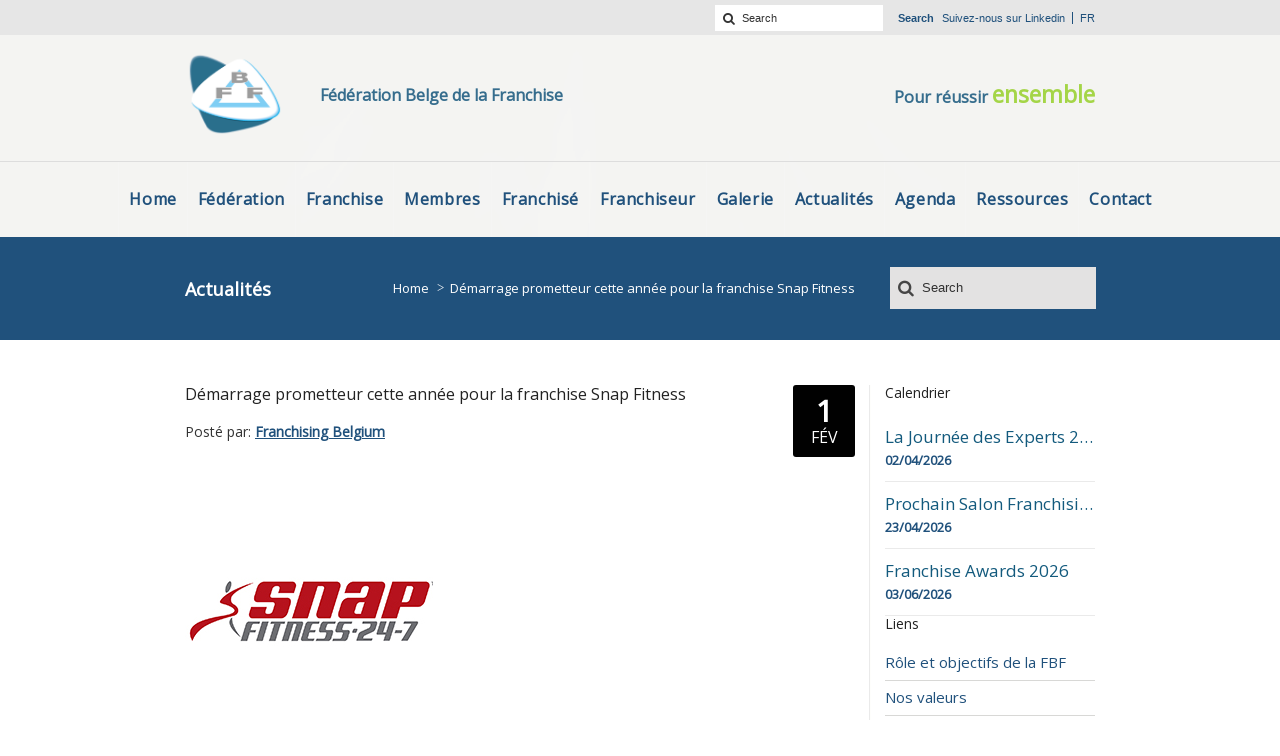

--- FILE ---
content_type: text/html; charset=UTF-8
request_url: https://www.fbf-bff.be/fr/demarrage-prometteur-cette-annee-pour-la-franchise-snap-fitness/
body_size: 12801
content:


<!DOCTYPE html>
<!--[if IE 7 ]><html class="ie ie7" lang="en"> <![endif]-->
<!--[if IE 8 ]><html class="ie ie8" lang="en"> <![endif]-->
<!--[if IE 9 ]><html class="ie ie9" lang="en"> <![endif]-->
<!--[if !IE]><!--><html lang="fr-FR"> <!--<![endif]-->
<head>
<!-- un-comment and delete 2nd meta below to disable zoom (not cool)
<meta name="viewport" content="width=device-width, minimum-scale=1, maximum-scale=1"> -->
<meta name="viewport" content="width=device-width, initial-scale=1" />
    <title>Démarrage prometteur cette année pour la franchise Snap Fitness - Fédération Belge de la Franchise Fédération Belge de la Franchise</title>

<link rel="pingback" href="https://www.fbf-bff.be/xmlrpc.php" />
<link rel="alternate" type="application/rss+xml" title="Fédération Belge de la Franchise" href="https://www.fbf-bff.be/fr/feed/" />



        <!--noptimize-->
        <script type = "text/javascript">

            // 
            // Get screen dimensions, device pixel ration and set in a cookie.
            // 
            
                            var screen_width = screen.width;
            
            var devicePixelRatio = window.devicePixelRatio ? window.devicePixelRatio : 1;

            document.cookie = 'resolution=' + screen_width + ',' + devicePixelRatio + '; SameSite=Strict; path=/';

        </script> 
        <!--/noptimize--> <meta name='robots' content='index, follow, max-image-preview:large, max-snippet:-1, max-video-preview:-1' />
<link rel="alternate" hreflang="fr" href="https://www.fbf-bff.be/fr/demarrage-prometteur-cette-annee-pour-la-franchise-snap-fitness/" />

	<!-- This site is optimized with the Yoast SEO plugin v23.5 - https://yoast.com/wordpress/plugins/seo/ -->
	<link rel="canonical" href="https://www.fbf-bff.be/fr/demarrage-prometteur-cette-annee-pour-la-franchise-snap-fitness/" />
	<meta property="og:locale" content="fr_FR" />
	<meta property="og:type" content="article" />
	<meta property="og:title" content="Démarrage prometteur cette année pour la franchise Snap Fitness - Fédération Belge de la Franchise" />
	<meta property="og:description" content="Les ouvertures annoncées en novembre des deux nouvelles franchises, les troisième et quatrième de l&#039;enseigne américaine Snap Fitness en Belgique se concrétisent en ce début d&#039;année." />
	<meta property="og:url" content="https://www.fbf-bff.be/fr/demarrage-prometteur-cette-annee-pour-la-franchise-snap-fitness/" />
	<meta property="og:site_name" content="Fédération Belge de la Franchise" />
	<meta property="article:published_time" content="2018-02-01T10:26:28+00:00" />
	<meta property="og:image" content="https://www.fbf-bff.be/wp-content/uploads/2021/10/Logo-Snap-fitness.jpg" />
	<meta property="og:image:width" content="250" />
	<meta property="og:image:height" content="200" />
	<meta property="og:image:type" content="image/jpeg" />
	<meta name="author" content="fbf_admin" />
	<meta name="twitter:card" content="summary_large_image" />
	<meta name="twitter:label1" content="Écrit par" />
	<meta name="twitter:data1" content="fbf_admin" />
	<meta name="twitter:label2" content="Durée de lecture estimée" />
	<meta name="twitter:data2" content="1 minute" />
	<script type="application/ld+json" class="yoast-schema-graph">{"@context":"https://schema.org","@graph":[{"@type":"WebPage","@id":"https://www.fbf-bff.be/fr/demarrage-prometteur-cette-annee-pour-la-franchise-snap-fitness/","url":"https://www.fbf-bff.be/fr/demarrage-prometteur-cette-annee-pour-la-franchise-snap-fitness/","name":"Démarrage prometteur cette année pour la franchise Snap Fitness - Fédération Belge de la Franchise","isPartOf":{"@id":"https://www.fbf-bff.be/#website"},"primaryImageOfPage":{"@id":"https://www.fbf-bff.be/fr/demarrage-prometteur-cette-annee-pour-la-franchise-snap-fitness/#primaryimage"},"image":{"@id":"https://www.fbf-bff.be/fr/demarrage-prometteur-cette-annee-pour-la-franchise-snap-fitness/#primaryimage"},"thumbnailUrl":"https://www.fbf-bff.be/wp-content/uploads/2021/10/Logo-Snap-fitness.jpg","datePublished":"2018-02-01T10:26:28+00:00","dateModified":"2018-02-01T10:26:28+00:00","author":{"@id":"https://www.fbf-bff.be/#/schema/person/73a9cbee87288cba2b06e3fc29244fe7"},"breadcrumb":{"@id":"https://www.fbf-bff.be/fr/demarrage-prometteur-cette-annee-pour-la-franchise-snap-fitness/#breadcrumb"},"inLanguage":"fr-FR","potentialAction":[{"@type":"ReadAction","target":["https://www.fbf-bff.be/fr/demarrage-prometteur-cette-annee-pour-la-franchise-snap-fitness/"]}]},{"@type":"ImageObject","inLanguage":"fr-FR","@id":"https://www.fbf-bff.be/fr/demarrage-prometteur-cette-annee-pour-la-franchise-snap-fitness/#primaryimage","url":"https://www.fbf-bff.be/wp-content/uploads/2021/10/Logo-Snap-fitness.jpg","contentUrl":"https://www.fbf-bff.be/wp-content/uploads/2021/10/Logo-Snap-fitness.jpg","width":250,"height":200},{"@type":"BreadcrumbList","@id":"https://www.fbf-bff.be/fr/demarrage-prometteur-cette-annee-pour-la-franchise-snap-fitness/#breadcrumb","itemListElement":[{"@type":"ListItem","position":1,"name":"Home","item":"https://www.fbf-bff.be/fr/"},{"@type":"ListItem","position":2,"name":"Démarrage prometteur cette année pour la franchise Snap Fitness"}]},{"@type":"WebSite","@id":"https://www.fbf-bff.be/#website","url":"https://www.fbf-bff.be/","name":"Fédération Belge de la Franchise","description":"Pour réussir ensemblee","potentialAction":[{"@type":"SearchAction","target":{"@type":"EntryPoint","urlTemplate":"https://www.fbf-bff.be/?s={search_term_string}"},"query-input":{"@type":"PropertyValueSpecification","valueRequired":true,"valueName":"search_term_string"}}],"inLanguage":"fr-FR"},{"@type":"Person","@id":"https://www.fbf-bff.be/#/schema/person/73a9cbee87288cba2b06e3fc29244fe7","name":"fbf_admin","image":{"@type":"ImageObject","inLanguage":"fr-FR","@id":"https://www.fbf-bff.be/#/schema/person/image/","url":"https://secure.gravatar.com/avatar/20f6483dbe2a69e0999ddcdd1744b7f7?s=96&d=mm&r=g","contentUrl":"https://secure.gravatar.com/avatar/20f6483dbe2a69e0999ddcdd1744b7f7?s=96&d=mm&r=g","caption":"fbf_admin"}}]}</script>
	<!-- / Yoast SEO plugin. -->


<link rel='dns-prefetch' href='//maps.googleapis.com' />
<link rel="alternate" type="application/rss+xml" title="Fédération Belge de la Franchise &raquo; Flux" href="https://www.fbf-bff.be/fr/feed/" />
<link rel="alternate" type="application/rss+xml" title="Fédération Belge de la Franchise &raquo; Flux des commentaires" href="https://www.fbf-bff.be/fr/comments/feed/" />
<link rel="alternate" type="application/rss+xml" title="Fédération Belge de la Franchise &raquo; Démarrage prometteur cette année pour la franchise Snap Fitness Flux des commentaires" href="https://www.fbf-bff.be/fr/demarrage-prometteur-cette-annee-pour-la-franchise-snap-fitness/feed/" />
<script type="text/javascript">
/* <![CDATA[ */
window._wpemojiSettings = {"baseUrl":"https:\/\/s.w.org\/images\/core\/emoji\/14.0.0\/72x72\/","ext":".png","svgUrl":"https:\/\/s.w.org\/images\/core\/emoji\/14.0.0\/svg\/","svgExt":".svg","source":{"concatemoji":"https:\/\/www.fbf-bff.be\/wp-includes\/js\/wp-emoji-release.min.js?ver=6.4.7"}};
/*! This file is auto-generated */
!function(i,n){var o,s,e;function c(e){try{var t={supportTests:e,timestamp:(new Date).valueOf()};sessionStorage.setItem(o,JSON.stringify(t))}catch(e){}}function p(e,t,n){e.clearRect(0,0,e.canvas.width,e.canvas.height),e.fillText(t,0,0);var t=new Uint32Array(e.getImageData(0,0,e.canvas.width,e.canvas.height).data),r=(e.clearRect(0,0,e.canvas.width,e.canvas.height),e.fillText(n,0,0),new Uint32Array(e.getImageData(0,0,e.canvas.width,e.canvas.height).data));return t.every(function(e,t){return e===r[t]})}function u(e,t,n){switch(t){case"flag":return n(e,"\ud83c\udff3\ufe0f\u200d\u26a7\ufe0f","\ud83c\udff3\ufe0f\u200b\u26a7\ufe0f")?!1:!n(e,"\ud83c\uddfa\ud83c\uddf3","\ud83c\uddfa\u200b\ud83c\uddf3")&&!n(e,"\ud83c\udff4\udb40\udc67\udb40\udc62\udb40\udc65\udb40\udc6e\udb40\udc67\udb40\udc7f","\ud83c\udff4\u200b\udb40\udc67\u200b\udb40\udc62\u200b\udb40\udc65\u200b\udb40\udc6e\u200b\udb40\udc67\u200b\udb40\udc7f");case"emoji":return!n(e,"\ud83e\udef1\ud83c\udffb\u200d\ud83e\udef2\ud83c\udfff","\ud83e\udef1\ud83c\udffb\u200b\ud83e\udef2\ud83c\udfff")}return!1}function f(e,t,n){var r="undefined"!=typeof WorkerGlobalScope&&self instanceof WorkerGlobalScope?new OffscreenCanvas(300,150):i.createElement("canvas"),a=r.getContext("2d",{willReadFrequently:!0}),o=(a.textBaseline="top",a.font="600 32px Arial",{});return e.forEach(function(e){o[e]=t(a,e,n)}),o}function t(e){var t=i.createElement("script");t.src=e,t.defer=!0,i.head.appendChild(t)}"undefined"!=typeof Promise&&(o="wpEmojiSettingsSupports",s=["flag","emoji"],n.supports={everything:!0,everythingExceptFlag:!0},e=new Promise(function(e){i.addEventListener("DOMContentLoaded",e,{once:!0})}),new Promise(function(t){var n=function(){try{var e=JSON.parse(sessionStorage.getItem(o));if("object"==typeof e&&"number"==typeof e.timestamp&&(new Date).valueOf()<e.timestamp+604800&&"object"==typeof e.supportTests)return e.supportTests}catch(e){}return null}();if(!n){if("undefined"!=typeof Worker&&"undefined"!=typeof OffscreenCanvas&&"undefined"!=typeof URL&&URL.createObjectURL&&"undefined"!=typeof Blob)try{var e="postMessage("+f.toString()+"("+[JSON.stringify(s),u.toString(),p.toString()].join(",")+"));",r=new Blob([e],{type:"text/javascript"}),a=new Worker(URL.createObjectURL(r),{name:"wpTestEmojiSupports"});return void(a.onmessage=function(e){c(n=e.data),a.terminate(),t(n)})}catch(e){}c(n=f(s,u,p))}t(n)}).then(function(e){for(var t in e)n.supports[t]=e[t],n.supports.everything=n.supports.everything&&n.supports[t],"flag"!==t&&(n.supports.everythingExceptFlag=n.supports.everythingExceptFlag&&n.supports[t]);n.supports.everythingExceptFlag=n.supports.everythingExceptFlag&&!n.supports.flag,n.DOMReady=!1,n.readyCallback=function(){n.DOMReady=!0}}).then(function(){return e}).then(function(){var e;n.supports.everything||(n.readyCallback(),(e=n.source||{}).concatemoji?t(e.concatemoji):e.wpemoji&&e.twemoji&&(t(e.twemoji),t(e.wpemoji)))}))}((window,document),window._wpemojiSettings);
/* ]]> */
</script>
<style id='wp-emoji-styles-inline-css' type='text/css'>

	img.wp-smiley, img.emoji {
		display: inline !important;
		border: none !important;
		box-shadow: none !important;
		height: 1em !important;
		width: 1em !important;
		margin: 0 0.07em !important;
		vertical-align: -0.1em !important;
		background: none !important;
		padding: 0 !important;
	}
</style>
<link rel='stylesheet' id='wp-block-library-css' href='https://www.fbf-bff.be/wp-includes/css/dist/block-library/style.min.css?ver=6.4.7' type='text/css' media='all' />
<style id='classic-theme-styles-inline-css' type='text/css'>
/*! This file is auto-generated */
.wp-block-button__link{color:#fff;background-color:#32373c;border-radius:9999px;box-shadow:none;text-decoration:none;padding:calc(.667em + 2px) calc(1.333em + 2px);font-size:1.125em}.wp-block-file__button{background:#32373c;color:#fff;text-decoration:none}
</style>
<style id='global-styles-inline-css' type='text/css'>
body{--wp--preset--color--black: #000000;--wp--preset--color--cyan-bluish-gray: #abb8c3;--wp--preset--color--white: #ffffff;--wp--preset--color--pale-pink: #f78da7;--wp--preset--color--vivid-red: #cf2e2e;--wp--preset--color--luminous-vivid-orange: #ff6900;--wp--preset--color--luminous-vivid-amber: #fcb900;--wp--preset--color--light-green-cyan: #7bdcb5;--wp--preset--color--vivid-green-cyan: #00d084;--wp--preset--color--pale-cyan-blue: #8ed1fc;--wp--preset--color--vivid-cyan-blue: #0693e3;--wp--preset--color--vivid-purple: #9b51e0;--wp--preset--gradient--vivid-cyan-blue-to-vivid-purple: linear-gradient(135deg,rgba(6,147,227,1) 0%,rgb(155,81,224) 100%);--wp--preset--gradient--light-green-cyan-to-vivid-green-cyan: linear-gradient(135deg,rgb(122,220,180) 0%,rgb(0,208,130) 100%);--wp--preset--gradient--luminous-vivid-amber-to-luminous-vivid-orange: linear-gradient(135deg,rgba(252,185,0,1) 0%,rgba(255,105,0,1) 100%);--wp--preset--gradient--luminous-vivid-orange-to-vivid-red: linear-gradient(135deg,rgba(255,105,0,1) 0%,rgb(207,46,46) 100%);--wp--preset--gradient--very-light-gray-to-cyan-bluish-gray: linear-gradient(135deg,rgb(238,238,238) 0%,rgb(169,184,195) 100%);--wp--preset--gradient--cool-to-warm-spectrum: linear-gradient(135deg,rgb(74,234,220) 0%,rgb(151,120,209) 20%,rgb(207,42,186) 40%,rgb(238,44,130) 60%,rgb(251,105,98) 80%,rgb(254,248,76) 100%);--wp--preset--gradient--blush-light-purple: linear-gradient(135deg,rgb(255,206,236) 0%,rgb(152,150,240) 100%);--wp--preset--gradient--blush-bordeaux: linear-gradient(135deg,rgb(254,205,165) 0%,rgb(254,45,45) 50%,rgb(107,0,62) 100%);--wp--preset--gradient--luminous-dusk: linear-gradient(135deg,rgb(255,203,112) 0%,rgb(199,81,192) 50%,rgb(65,88,208) 100%);--wp--preset--gradient--pale-ocean: linear-gradient(135deg,rgb(255,245,203) 0%,rgb(182,227,212) 50%,rgb(51,167,181) 100%);--wp--preset--gradient--electric-grass: linear-gradient(135deg,rgb(202,248,128) 0%,rgb(113,206,126) 100%);--wp--preset--gradient--midnight: linear-gradient(135deg,rgb(2,3,129) 0%,rgb(40,116,252) 100%);--wp--preset--font-size--small: 13px;--wp--preset--font-size--medium: 20px;--wp--preset--font-size--large: 36px;--wp--preset--font-size--x-large: 42px;--wp--preset--spacing--20: 0.44rem;--wp--preset--spacing--30: 0.67rem;--wp--preset--spacing--40: 1rem;--wp--preset--spacing--50: 1.5rem;--wp--preset--spacing--60: 2.25rem;--wp--preset--spacing--70: 3.38rem;--wp--preset--spacing--80: 5.06rem;--wp--preset--shadow--natural: 6px 6px 9px rgba(0, 0, 0, 0.2);--wp--preset--shadow--deep: 12px 12px 50px rgba(0, 0, 0, 0.4);--wp--preset--shadow--sharp: 6px 6px 0px rgba(0, 0, 0, 0.2);--wp--preset--shadow--outlined: 6px 6px 0px -3px rgba(255, 255, 255, 1), 6px 6px rgba(0, 0, 0, 1);--wp--preset--shadow--crisp: 6px 6px 0px rgba(0, 0, 0, 1);}:where(.is-layout-flex){gap: 0.5em;}:where(.is-layout-grid){gap: 0.5em;}body .is-layout-flow > .alignleft{float: left;margin-inline-start: 0;margin-inline-end: 2em;}body .is-layout-flow > .alignright{float: right;margin-inline-start: 2em;margin-inline-end: 0;}body .is-layout-flow > .aligncenter{margin-left: auto !important;margin-right: auto !important;}body .is-layout-constrained > .alignleft{float: left;margin-inline-start: 0;margin-inline-end: 2em;}body .is-layout-constrained > .alignright{float: right;margin-inline-start: 2em;margin-inline-end: 0;}body .is-layout-constrained > .aligncenter{margin-left: auto !important;margin-right: auto !important;}body .is-layout-constrained > :where(:not(.alignleft):not(.alignright):not(.alignfull)){max-width: var(--wp--style--global--content-size);margin-left: auto !important;margin-right: auto !important;}body .is-layout-constrained > .alignwide{max-width: var(--wp--style--global--wide-size);}body .is-layout-flex{display: flex;}body .is-layout-flex{flex-wrap: wrap;align-items: center;}body .is-layout-flex > *{margin: 0;}body .is-layout-grid{display: grid;}body .is-layout-grid > *{margin: 0;}:where(.wp-block-columns.is-layout-flex){gap: 2em;}:where(.wp-block-columns.is-layout-grid){gap: 2em;}:where(.wp-block-post-template.is-layout-flex){gap: 1.25em;}:where(.wp-block-post-template.is-layout-grid){gap: 1.25em;}.has-black-color{color: var(--wp--preset--color--black) !important;}.has-cyan-bluish-gray-color{color: var(--wp--preset--color--cyan-bluish-gray) !important;}.has-white-color{color: var(--wp--preset--color--white) !important;}.has-pale-pink-color{color: var(--wp--preset--color--pale-pink) !important;}.has-vivid-red-color{color: var(--wp--preset--color--vivid-red) !important;}.has-luminous-vivid-orange-color{color: var(--wp--preset--color--luminous-vivid-orange) !important;}.has-luminous-vivid-amber-color{color: var(--wp--preset--color--luminous-vivid-amber) !important;}.has-light-green-cyan-color{color: var(--wp--preset--color--light-green-cyan) !important;}.has-vivid-green-cyan-color{color: var(--wp--preset--color--vivid-green-cyan) !important;}.has-pale-cyan-blue-color{color: var(--wp--preset--color--pale-cyan-blue) !important;}.has-vivid-cyan-blue-color{color: var(--wp--preset--color--vivid-cyan-blue) !important;}.has-vivid-purple-color{color: var(--wp--preset--color--vivid-purple) !important;}.has-black-background-color{background-color: var(--wp--preset--color--black) !important;}.has-cyan-bluish-gray-background-color{background-color: var(--wp--preset--color--cyan-bluish-gray) !important;}.has-white-background-color{background-color: var(--wp--preset--color--white) !important;}.has-pale-pink-background-color{background-color: var(--wp--preset--color--pale-pink) !important;}.has-vivid-red-background-color{background-color: var(--wp--preset--color--vivid-red) !important;}.has-luminous-vivid-orange-background-color{background-color: var(--wp--preset--color--luminous-vivid-orange) !important;}.has-luminous-vivid-amber-background-color{background-color: var(--wp--preset--color--luminous-vivid-amber) !important;}.has-light-green-cyan-background-color{background-color: var(--wp--preset--color--light-green-cyan) !important;}.has-vivid-green-cyan-background-color{background-color: var(--wp--preset--color--vivid-green-cyan) !important;}.has-pale-cyan-blue-background-color{background-color: var(--wp--preset--color--pale-cyan-blue) !important;}.has-vivid-cyan-blue-background-color{background-color: var(--wp--preset--color--vivid-cyan-blue) !important;}.has-vivid-purple-background-color{background-color: var(--wp--preset--color--vivid-purple) !important;}.has-black-border-color{border-color: var(--wp--preset--color--black) !important;}.has-cyan-bluish-gray-border-color{border-color: var(--wp--preset--color--cyan-bluish-gray) !important;}.has-white-border-color{border-color: var(--wp--preset--color--white) !important;}.has-pale-pink-border-color{border-color: var(--wp--preset--color--pale-pink) !important;}.has-vivid-red-border-color{border-color: var(--wp--preset--color--vivid-red) !important;}.has-luminous-vivid-orange-border-color{border-color: var(--wp--preset--color--luminous-vivid-orange) !important;}.has-luminous-vivid-amber-border-color{border-color: var(--wp--preset--color--luminous-vivid-amber) !important;}.has-light-green-cyan-border-color{border-color: var(--wp--preset--color--light-green-cyan) !important;}.has-vivid-green-cyan-border-color{border-color: var(--wp--preset--color--vivid-green-cyan) !important;}.has-pale-cyan-blue-border-color{border-color: var(--wp--preset--color--pale-cyan-blue) !important;}.has-vivid-cyan-blue-border-color{border-color: var(--wp--preset--color--vivid-cyan-blue) !important;}.has-vivid-purple-border-color{border-color: var(--wp--preset--color--vivid-purple) !important;}.has-vivid-cyan-blue-to-vivid-purple-gradient-background{background: var(--wp--preset--gradient--vivid-cyan-blue-to-vivid-purple) !important;}.has-light-green-cyan-to-vivid-green-cyan-gradient-background{background: var(--wp--preset--gradient--light-green-cyan-to-vivid-green-cyan) !important;}.has-luminous-vivid-amber-to-luminous-vivid-orange-gradient-background{background: var(--wp--preset--gradient--luminous-vivid-amber-to-luminous-vivid-orange) !important;}.has-luminous-vivid-orange-to-vivid-red-gradient-background{background: var(--wp--preset--gradient--luminous-vivid-orange-to-vivid-red) !important;}.has-very-light-gray-to-cyan-bluish-gray-gradient-background{background: var(--wp--preset--gradient--very-light-gray-to-cyan-bluish-gray) !important;}.has-cool-to-warm-spectrum-gradient-background{background: var(--wp--preset--gradient--cool-to-warm-spectrum) !important;}.has-blush-light-purple-gradient-background{background: var(--wp--preset--gradient--blush-light-purple) !important;}.has-blush-bordeaux-gradient-background{background: var(--wp--preset--gradient--blush-bordeaux) !important;}.has-luminous-dusk-gradient-background{background: var(--wp--preset--gradient--luminous-dusk) !important;}.has-pale-ocean-gradient-background{background: var(--wp--preset--gradient--pale-ocean) !important;}.has-electric-grass-gradient-background{background: var(--wp--preset--gradient--electric-grass) !important;}.has-midnight-gradient-background{background: var(--wp--preset--gradient--midnight) !important;}.has-small-font-size{font-size: var(--wp--preset--font-size--small) !important;}.has-medium-font-size{font-size: var(--wp--preset--font-size--medium) !important;}.has-large-font-size{font-size: var(--wp--preset--font-size--large) !important;}.has-x-large-font-size{font-size: var(--wp--preset--font-size--x-large) !important;}
.wp-block-navigation a:where(:not(.wp-element-button)){color: inherit;}
:where(.wp-block-post-template.is-layout-flex){gap: 1.25em;}:where(.wp-block-post-template.is-layout-grid){gap: 1.25em;}
:where(.wp-block-columns.is-layout-flex){gap: 2em;}:where(.wp-block-columns.is-layout-grid){gap: 2em;}
.wp-block-pullquote{font-size: 1.5em;line-height: 1.6;}
</style>
<link rel='stylesheet' id='pb_animate-css' href='https://www.fbf-bff.be/wp-content/plugins/ays-popup-box/public/css/animate.css?ver=4.7.8' type='text/css' media='all' />
<link rel='stylesheet' id='contact-form-7-css' href='https://www.fbf-bff.be/wp-content/plugins/contact-form-7/includes/css/styles.css?ver=5.8.7' type='text/css' media='all' />
<link rel='stylesheet' id='collapscore-css-css' href='https://www.fbf-bff.be/wp-content/plugins/jquery-collapse-o-matic/css/core_style.css?ver=1.0' type='text/css' media='all' />
<link rel='stylesheet' id='collapseomatic-css-css' href='https://www.fbf-bff.be/wp-content/plugins/jquery-collapse-o-matic/css/light_style.css?ver=1.6' type='text/css' media='all' />
<link rel='stylesheet' id='rs-plugin-settings-css' href='https://www.fbf-bff.be/wp-content/plugins/revslider/public/assets/css/rs6.css?ver=6.3.6' type='text/css' media='all' />
<style id='rs-plugin-settings-inline-css' type='text/css'>
#rs-demo-id {}
</style>
<link rel='stylesheet' id='wpml-legacy-dropdown-0-css' href='https://www.fbf-bff.be/wp-content/plugins/sitepress-multilingual-cms/templates/language-switchers/legacy-dropdown/style.min.css?ver=1' type='text/css' media='all' />
<link rel='stylesheet' id='parent-style-css' href='https://www.fbf-bff.be/wp-content/themes/karma/style.css?ver=6.4.7' type='text/css' media='all' />
<link rel='stylesheet' id='primary-color-css' href='https://www.fbf-bff.be/wp-content/themes/karma/css/karma-political-blue.css?ver=6.4.7' type='text/css' media='all' />
<link rel='stylesheet' id='font-awesome-css' href='https://www.fbf-bff.be/wp-content/themes/karma/css/_font-awesome.css?ver=6.4.7' type='text/css' media='all' />
<link rel='stylesheet' id='mobile-css' href='https://www.fbf-bff.be/wp-content/themes/karma/css/_mobile.css?ver=6.4.7' type='text/css' media='all' />
<link rel='stylesheet' id='child-style-css' href='https://www.fbf-bff.be/wp-content/themes/karma-child-theme/style.css?ver=6.4.7' type='text/css' media='all' />
<link rel='stylesheet' id='additional-css' href='https://www.fbf-bff.be/wp-content/themes/karma-child-theme/css/_add.css?ver=6.4.7' type='text/css' media='all' />
<link rel='stylesheet' id='mobile-additional-css' href='https://www.fbf-bff.be/wp-content/themes/karma-child-theme/css/_mobile_add.css?ver=6.4.7' type='text/css' media='all' />
<link rel='stylesheet' id='shortcodes-css' href='https://www.fbf-bff.be/wp-content/themes/karma-child-theme/css/_shortcodes.css?ver=6.4.7' type='text/css' media='all' />
<link rel='stylesheet' id='external-css' href='https://www.fbf-bff.be/wp-content/themes/karma-child-theme/css/_external.css?ver=6.4.7' type='text/css' media='all' />
<link rel='stylesheet' id='fontello-css' href='https://www.fbf-bff.be/wp-content/themes/karma-child-theme/fontello/css/fontello.css?ver=6.4.7' type='text/css' media='all' />
<link rel='stylesheet' id='fontello-codes-css' href='https://www.fbf-bff.be/wp-content/themes/karma-child-theme/fontello/css/fontello-codes.css?ver=6.4.7' type='text/css' media='all' />
<link rel='stylesheet' id='fontello-animation-css' href='https://www.fbf-bff.be/wp-content/themes/karma-child-theme/fontello/css/animation.css?ver=6.4.7' type='text/css' media='all' />
<link rel='stylesheet' id='fontello-embedded-css' href='https://www.fbf-bff.be/wp-content/themes/karma-child-theme/fontello/css/fontello-embedded.css?ver=6.4.7' type='text/css' media='all' />
<link rel='stylesheet' id='slick-css-css' href='https://www.fbf-bff.be/wp-content/themes/karma-child-theme/slick/slick.css?ver=6.4.7' type='text/css' media='all' />
<link rel='stylesheet' id='acf-map-css' href='https://www.fbf-bff.be/wp-content/themes/karma-child-theme/acf/acf.css?ver=6.4.7' type='text/css' media='all' />
<link rel='stylesheet' id='wp-social-sharing-css' href='https://www.fbf-bff.be/wp-content/plugins/wp-social-sharing/static/socialshare.css?ver=1.6' type='text/css' media='all' />
<script type="text/javascript" src="https://www.fbf-bff.be/wp-includes/js/jquery/jquery.min.js?ver=3.7.1" id="jquery-core-js"></script>
<script type="text/javascript" src="https://www.fbf-bff.be/wp-includes/js/jquery/jquery-migrate.min.js?ver=3.4.1" id="jquery-migrate-js"></script>
<script type="text/javascript" id="ays-pb-js-extra">
/* <![CDATA[ */
var pbLocalizeObj = {"ajax":"https:\/\/www.fbf-bff.be\/wp-admin\/admin-ajax.php","seconds":"seconds","thisWillClose":"This will close in","icons":{"close_icon":"<svg class=\"ays_pb_material_close_icon\" xmlns=\"https:\/\/www.w3.org\/2000\/svg\" height=\"36px\" viewBox=\"0 0 24 24\" width=\"36px\" fill=\"#000000\" alt=\"Pop-up Close\"><path d=\"M0 0h24v24H0z\" fill=\"none\"\/><path d=\"M19 6.41L17.59 5 12 10.59 6.41 5 5 6.41 10.59 12 5 17.59 6.41 19 12 13.41 17.59 19 19 17.59 13.41 12z\"\/><\/svg>","close_circle_icon":"<svg class=\"ays_pb_material_close_circle_icon\" xmlns=\"https:\/\/www.w3.org\/2000\/svg\" height=\"24\" viewBox=\"0 0 24 24\" width=\"36\" alt=\"Pop-up Close\"><path d=\"M0 0h24v24H0z\" fill=\"none\"\/><path d=\"M12 2C6.47 2 2 6.47 2 12s4.47 10 10 10 10-4.47 10-10S17.53 2 12 2zm5 13.59L15.59 17 12 13.41 8.41 17 7 15.59 10.59 12 7 8.41 8.41 7 12 10.59 15.59 7 17 8.41 13.41 12 17 15.59z\"\/><\/svg>","volume_up_icon":"<svg class=\"ays_pb_fa_volume\" xmlns=\"https:\/\/www.w3.org\/2000\/svg\" height=\"24\" viewBox=\"0 0 24 24\" width=\"36\"><path d=\"M0 0h24v24H0z\" fill=\"none\"\/><path d=\"M3 9v6h4l5 5V4L7 9H3zm13.5 3c0-1.77-1.02-3.29-2.5-4.03v8.05c1.48-.73 2.5-2.25 2.5-4.02zM14 3.23v2.06c2.89.86 5 3.54 5 6.71s-2.11 5.85-5 6.71v2.06c4.01-.91 7-4.49 7-8.77s-2.99-7.86-7-8.77z\"\/><\/svg>","volume_mute_icon":"<svg xmlns=\"https:\/\/www.w3.org\/2000\/svg\" height=\"24\" viewBox=\"0 0 24 24\" width=\"24\"><path d=\"M0 0h24v24H0z\" fill=\"none\"\/><path d=\"M7 9v6h4l5 5V4l-5 5H7z\"\/><\/svg>"}};
/* ]]> */
</script>
<script type="text/javascript" src="https://www.fbf-bff.be/wp-content/plugins/ays-popup-box/public/js/ays-pb-public.js?ver=4.7.8" id="ays-pb-js"></script>
<script type="text/javascript" id="collapseomatic-js-js-before">
/* <![CDATA[ */
const com_options = {"colomatduration":"fast","colomatslideEffect":"slideFade","colomatpauseInit":"","colomattouchstart":""}
/* ]]> */
</script>
<script type="text/javascript" src="https://www.fbf-bff.be/wp-content/plugins/jquery-collapse-o-matic/js/collapse.js?ver=1.7.2" id="collapseomatic-js-js"></script>
<script type="text/javascript" src="https://www.fbf-bff.be/wp-content/plugins/revslider/public/assets/js/rbtools.min.js?ver=6.3.6" id="tp-tools-js"></script>
<script type="text/javascript" src="https://www.fbf-bff.be/wp-content/plugins/revslider/public/assets/js/rs6.min.js?ver=6.3.6" id="revmin-js"></script>
<script type="text/javascript" src="https://www.fbf-bff.be/wp-content/plugins/wp-retina-2x/app/picturefill.min.js?ver=1707137585" id="wr2x-picturefill-js-js"></script>
<script type="text/javascript" src="https://www.fbf-bff.be/wp-content/plugins/sitepress-multilingual-cms/templates/language-switchers/legacy-dropdown/script.min.js?ver=1" id="wpml-legacy-dropdown-0-js"></script>
<link rel="https://api.w.org/" href="https://www.fbf-bff.be/fr/wp-json/" /><link rel="alternate" type="application/json" href="https://www.fbf-bff.be/fr/wp-json/wp/v2/posts/9047" /><meta name="generator" content="WPML ver:4.6.9 stt:38,4;" />
<meta property="og:title" content="Démarrage prometteur cette année pour la franchise Snap Fitness"/>
<meta property="og:image" content="https://www.fbf-bff.be/wp-content/uploads/2021/10/Logo-Snap-fitness.jpg"/>
<meta property="og:url" content="https://www.fbf-bff.be/fr/demarrage-prometteur-cette-annee-pour-la-franchise-snap-fitness/"/>
<meta property="og:description" content=""/>
<meta property="og:site_name" content="Fédération Belge de la Franchise"/>
<meta name="generator" content="Powered by WPBakery Page Builder - drag and drop page builder for WordPress."/>
<style type="text/css">.broken_link, a.broken_link {
	text-decoration: line-through;
}</style><meta name="generator" content="Powered by Slider Revolution 6.3.6 - responsive, Mobile-Friendly Slider Plugin for WordPress with comfortable drag and drop interface." />
<!-- Google Tag Manager -->
<script>(function(w,d,s,l,i){w[l]=w[l]||[];w[l].push({'gtm.start':
new Date().getTime(),event:'gtm.js'});var f=d.getElementsByTagName(s)[0],
j=d.createElement(s),dl=l!='dataLayer'?'&l='+l:'';j.async=true;j.src=
'https://www.googletagmanager.com/gtm.js?id='+i+dl;f.parentNode.insertBefore(j,f);
})(window,document,'script','dataLayer','GTM-5JLJH7B');</script>
<!-- End Google Tag Manager -->
<!--styles generated by site options-->
<style type='text/css'>

#header .tt-retina-logo {
	width: ;
 	height: ;
  	url: "";
}

.post_thumb {background-position: 0 -396px;}.post_thumb img {margin: 6px 0 0 6px;}

.header-overlay {
	background: url(https://www.fbf-bff.be/wp-content/themes/karma/images/_global/overlay-rays.png) 50% 50% no-repeat;
}

.header-overlay {
	background-size: auto 100%;
}
h1{font-size:18px!important;}
h2{font-size:16px!important;}
h3{font-size:14px!important;}
</style>
<link rel="icon" href="https://www.fbf-bff.be/wp-content/uploads/2017/05/favicon.png" sizes="32x32" />
<link rel="icon" href="https://www.fbf-bff.be/wp-content/uploads/2017/05/favicon.png" sizes="192x192" />
<link rel="apple-touch-icon" href="https://www.fbf-bff.be/wp-content/uploads/2017/05/favicon.png" />
<meta name="msapplication-TileImage" content="https://www.fbf-bff.be/wp-content/uploads/2017/05/favicon.png" />
<script type="text/javascript">function setREVStartSize(e){
			//window.requestAnimationFrame(function() {				 
				window.RSIW = window.RSIW===undefined ? window.innerWidth : window.RSIW;	
				window.RSIH = window.RSIH===undefined ? window.innerHeight : window.RSIH;	
				try {								
					var pw = document.getElementById(e.c).parentNode.offsetWidth,
						newh;
					pw = pw===0 || isNaN(pw) ? window.RSIW : pw;
					e.tabw = e.tabw===undefined ? 0 : parseInt(e.tabw);
					e.thumbw = e.thumbw===undefined ? 0 : parseInt(e.thumbw);
					e.tabh = e.tabh===undefined ? 0 : parseInt(e.tabh);
					e.thumbh = e.thumbh===undefined ? 0 : parseInt(e.thumbh);
					e.tabhide = e.tabhide===undefined ? 0 : parseInt(e.tabhide);
					e.thumbhide = e.thumbhide===undefined ? 0 : parseInt(e.thumbhide);
					e.mh = e.mh===undefined || e.mh=="" || e.mh==="auto" ? 0 : parseInt(e.mh,0);		
					if(e.layout==="fullscreen" || e.l==="fullscreen") 						
						newh = Math.max(e.mh,window.RSIH);					
					else{					
						e.gw = Array.isArray(e.gw) ? e.gw : [e.gw];
						for (var i in e.rl) if (e.gw[i]===undefined || e.gw[i]===0) e.gw[i] = e.gw[i-1];					
						e.gh = e.el===undefined || e.el==="" || (Array.isArray(e.el) && e.el.length==0)? e.gh : e.el;
						e.gh = Array.isArray(e.gh) ? e.gh : [e.gh];
						for (var i in e.rl) if (e.gh[i]===undefined || e.gh[i]===0) e.gh[i] = e.gh[i-1];
											
						var nl = new Array(e.rl.length),
							ix = 0,						
							sl;					
						e.tabw = e.tabhide>=pw ? 0 : e.tabw;
						e.thumbw = e.thumbhide>=pw ? 0 : e.thumbw;
						e.tabh = e.tabhide>=pw ? 0 : e.tabh;
						e.thumbh = e.thumbhide>=pw ? 0 : e.thumbh;					
						for (var i in e.rl) nl[i] = e.rl[i]<window.RSIW ? 0 : e.rl[i];
						sl = nl[0];									
						for (var i in nl) if (sl>nl[i] && nl[i]>0) { sl = nl[i]; ix=i;}															
						var m = pw>(e.gw[ix]+e.tabw+e.thumbw) ? 1 : (pw-(e.tabw+e.thumbw)) / (e.gw[ix]);					
						newh =  (e.gh[ix] * m) + (e.tabh + e.thumbh);
					}				
					if(window.rs_init_css===undefined) window.rs_init_css = document.head.appendChild(document.createElement("style"));					
					document.getElementById(e.c).height = newh+"px";
					window.rs_init_css.innerHTML += "#"+e.c+"_wrapper { height: "+newh+"px }";				
				} catch(e){
					console.log("Failure at Presize of Slider:" + e)
				}					   
			//});
		  };</script>
<noscript><style> .wpb_animate_when_almost_visible { opacity: 1; }</style></noscript>
<!--[if IE 9]>
<style media="screen">
#footer,
.header-holder
 {
      behavior: url(https://www.fbf-bff.be/wp-content/themes/karma/js/PIE/PIE.php);
}
</style>
<![endif]-->

<!--[if lte IE 8]>
<script type='text/javascript' src='https://www.fbf-bff.be/wp-content/themes/karma/js/html5shiv.js'></script>
<style media="screen">
/* uncomment for IE8 rounded corners
#menu-main-nav .drop ul a,
#menu-main-nav .drop,
#menu-main-nav ul.sub-menu,
#menu-main-nav .drop .c,
#menu-main-nav li.parent, */

a.button,
a.button:hover,
ul.products li.product a img,
div.product div.images img,
span.onsale,
#footer,
.header-holder,
#horizontal_nav ul li,
#horizontal_nav ul a,
#tt-gallery-nav li,
#tt-gallery-nav a,
ul.tabset li,
ul.tabset a,
.karma-pages a,
.karma-pages span,
.wp-pagenavi a,
.wp-pagenavi span,
.post_date,
.post_comments,
.ka_button,
.flex-control-paging li a,
.colored_box,
.tools,
.karma_notify
.opener,
.callout_button,
.testimonials {
      behavior: url(https://www.fbf-bff.be/wp-content/themes/karma/js/PIE/PIE.php);
}
#header .header-overlay {
	background-image: none;
	filter: progid:DXImageTransform.Microsoft.AlphaImageLoader( src='https://www.fbf-bff.be/wp-content/themes/karma/images/_global/overlay-rays.png', sizingMethod='scale');
    -ms-filter: "progid:DXImageTransform.Microsoft.AlphaImageLoader( src='https://www.fbf-bff.be/wp-content/themes/karma/images/_global/overlay-rays.png', sizingMethod='scale')";
}
</style>
<![endif]-->

<!--[if IE]>
<link rel="stylesheet" href="https://www.fbf-bff.be/wp-content/themes/karma/css/_internet_explorer.css" media="screen"/>
<![endif]-->




</head>

<body class="post-template-default single single-post postid-9047 single-format-standard karma-no-content-gradient karma-no-mobile-submenu karma-header-gradient wpb-js-composer js-comp-ver-6.8.0 vc_responsive">
<!-- Google Tag Manager (noscript) -->
<noscript><iframe src="https://www.googletagmanager.com/ns.html?id=GTM-5JLJH7B"
height="0" width="0" style="display:none;visibility:hidden"></iframe></noscript>
<!-- End Google Tag Manager (noscript) -->
<div id="tt-wide-layout" class="content-style-default">
	<div id="wrapper">
		<header role="banner" id="header" >
<div class="top-block">
<div class="top-holder">

  
  <div class="toolbar-left">
  <ul><li id="menu-item-571" class="menu-item menu-item-type-post_type menu-item-object-page menu-item-home"><a href="https://www.fbf-bff.be/fr/"><span><strong>Home</strong></span></a></li>
<li id="menu-item-570" class="menu-item menu-item-type-custom menu-item-object-custom menu-item-has-children"><a><span><strong>Fédération</strong></span></a>


<ul class="sub-menu">
	<li id="menu-item-572" class="menu-item menu-item-type-post_type menu-item-object-page"><a href="https://www.fbf-bff.be/fr/federation/role-et-objectifs-de-la-fbf/"><span>Rôle et objectifs de la FBF</span></a></li>
	<li id="menu-item-573" class="menu-item menu-item-type-post_type menu-item-object-page"><a href="https://www.fbf-bff.be/fr/federation/nos-valeurs/"><span>Nos valeurs</span></a></li>
	<li id="menu-item-574" class="menu-item menu-item-type-post_type menu-item-object-page"><a href="https://www.fbf-bff.be/fr/federation/code-de-deontologie/"><span>Code de déontologie</span></a></li>
	<li id="menu-item-11423" class="menu-item menu-item-type-post_type menu-item-object-page"><a href="https://www.fbf-bff.be/fr/federation/lignes-directrices-de-la-fbf/"><span>Lignes Directrices</span></a></li>
	<li id="menu-item-17436" class="menu-item menu-item-type-post_type menu-item-object-page"><a href="https://www.fbf-bff.be/fr/federation/franchise-awards-2026/"><span>Franchise Awards 2026</span></a></li>
	<li id="menu-item-575" class="menu-item menu-item-type-post_type menu-item-object-page"><a href="https://www.fbf-bff.be/fr/federation/rejoignez-la-fbf/"><span>Rejoignez la FBF</span></a></li>
	<li id="menu-item-748" class="menu-item menu-item-type-post_type menu-item-object-page"><a href="https://www.fbf-bff.be/fr/federation/franchisingbelgium/"><span>Franchisingbelgium</span></a></li>
	<li id="menu-item-576" class="menu-item menu-item-type-post_type menu-item-object-page"><a href="https://www.fbf-bff.be/fr/federation/litiges/"><span>Litiges</span></a></li>
	<li id="menu-item-577" class="menu-item menu-item-type-post_type menu-item-object-page"><a href="https://www.fbf-bff.be/fr/federation/statuts/"><span>Statuts</span></a></li>
	<li id="menu-item-771" class="menu-item menu-item-type-post_type menu-item-object-page"><a href="https://www.fbf-bff.be/fr/federation/foire-aux-questions/"><span>Foire aux questions</span></a></li>
</ul>
</li>
<li id="menu-item-578" class="menu-item menu-item-type-custom menu-item-object-custom menu-item-has-children"><a><span><strong>Franchise</strong></span></a>


<ul class="sub-menu">
	<li id="menu-item-614" class="menu-item menu-item-type-post_type menu-item-object-page"><a href="https://www.fbf-bff.be/fr/franchise-2/definition/"><span>Définition</span></a></li>
	<li id="menu-item-613" class="menu-item menu-item-type-post_type menu-item-object-page"><a href="https://www.fbf-bff.be/fr/franchise-2/etudes/"><span>Etudes</span></a></li>
	<li id="menu-item-611" class="menu-item menu-item-type-post_type menu-item-object-page"><a href="https://www.fbf-bff.be/fr/franchise-2/legislation/"><span>Législation</span></a></li>
	<li id="menu-item-610" class="menu-item menu-item-type-post_type menu-item-object-page"><a href="https://www.fbf-bff.be/fr/franchise-2/le-college-des-experts/"><span>Le Collège des Experts</span></a></li>
</ul>
</li>
<li id="menu-item-579" class="menu-item menu-item-type-custom menu-item-object-custom menu-item-has-children"><a><span><strong>Membres</strong></span></a>


<ul class="sub-menu">
	<li id="menu-item-783" class="menu-item menu-item-type-post_type menu-item-object-page"><a href="https://www.fbf-bff.be/fr/membres/membres-effectifs/"><span>Membres effectifs</span></a></li>
	<li id="menu-item-1178" class="menu-item menu-item-type-post_type menu-item-object-page"><a href="https://www.fbf-bff.be/fr/membres/membres-associes/"><span>Membres associés</span></a></li>
	<li id="menu-item-1177" class="menu-item menu-item-type-post_type menu-item-object-page"><a href="https://www.fbf-bff.be/fr/membres/membres-junior/"><span>Membres Junior</span></a></li>
	<li id="menu-item-1176" class="menu-item menu-item-type-post_type menu-item-object-page"><a href="https://www.fbf-bff.be/fr/membres/membres-starters/"><span>Membres Starters</span></a></li>
</ul>
</li>
<li id="menu-item-580" class="menu-item menu-item-type-custom menu-item-object-custom menu-item-has-children"><a><span><strong>Franchisé</strong></span></a>


<ul class="sub-menu">
	<li id="menu-item-731" class="menu-item menu-item-type-post_type menu-item-object-page"><a href="https://www.fbf-bff.be/fr/franchise/les-pas-a-suivre/"><span>Les pas à suivre</span></a></li>
	<li id="menu-item-679" class="menu-item menu-item-type-post_type menu-item-object-page"><a href="https://www.fbf-bff.be/fr/franchise/quelle-franchise/"><span>Quelle franchise?</span></a></li>
	<li id="menu-item-678" class="menu-item menu-item-type-post_type menu-item-object-page"><a href="https://www.fbf-bff.be/fr/franchise/les-avantages-de-la-fbf/"><span>Les avantages de la FBF</span></a></li>
	<li id="menu-item-677" class="menu-item menu-item-type-post_type menu-item-object-page"><a href="https://www.fbf-bff.be/fr/franchise/les-bonnes-questions-se-poser/"><span>Les bonnes questions à se poser</span></a></li>
	<li id="menu-item-676" class="menu-item menu-item-type-post_type menu-item-object-page"><a href="https://www.fbf-bff.be/fr/franchise/nos-membres-accredites/"><span>Nos membres accrédités</span></a></li>
	<li id="menu-item-675" class="menu-item menu-item-type-post_type menu-item-object-page"><a href="https://www.fbf-bff.be/fr/franchise/code-de-deontologie-europeen-de-la-franchise/"><span>Code de déontologie européen de la franchise</span></a></li>
	<li id="menu-item-674" class="menu-item menu-item-type-post_type menu-item-object-page"><a href="https://www.fbf-bff.be/fr/franchise/legislation-du-02-avril-2014/"><span>Législation du 02 avril 2014</span></a></li>
</ul>
</li>
<li id="menu-item-581" class="menu-item menu-item-type-custom menu-item-object-custom menu-item-has-children"><a><span><strong>Franchiseur</strong></span></a>


<ul class="sub-menu">
	<li id="menu-item-723" class="menu-item menu-item-type-post_type menu-item-object-page"><a href="https://www.fbf-bff.be/fr/franchiseur/les-differentes-etapes/"><span>Les différentes étapes</span></a></li>
	<li id="menu-item-722" class="menu-item menu-item-type-post_type menu-item-object-page"><a href="https://www.fbf-bff.be/fr/franchiseur/devenir-membre-de-la-fbf/"><span>Devenir membre de la FBF</span></a></li>
	<li id="menu-item-721" class="menu-item menu-item-type-post_type menu-item-object-page"><a href="https://www.fbf-bff.be/fr/franchiseur/aide-aux-starters/"><span>Aide aux starters</span></a></li>
	<li id="menu-item-720" class="menu-item menu-item-type-post_type menu-item-object-page"><a href="https://www.fbf-bff.be/fr/franchiseur/master-franchising/"><span>Master Franchise</span></a></li>
	<li id="menu-item-719" class="menu-item menu-item-type-post_type menu-item-object-page"><a href="https://www.fbf-bff.be/fr/franchiseur/trouver-ses-franchises/"><span>Trouver ses franchisés</span></a></li>
</ul>
</li>
<li id="menu-item-12878" class="menu-item menu-item-type-custom menu-item-object-custom menu-item-has-children"><a href="#"><span><strong>Galerie</strong></span></a>


<ul class="sub-menu">
	<li id="menu-item-12880" class="menu-item menu-item-type-post_type menu-item-object-page"><a href="https://www.fbf-bff.be/fr/30e-verjaardag-van-de-federatie/"><span>30e anniversaire de la Fédération</span></a></li>
</ul>
</li>
<li id="menu-item-846" class="menu-item menu-item-type-post_type menu-item-object-page"><a href="https://www.fbf-bff.be/fr/actualites/"><span><strong>Actualités</strong></span></a></li>
<li id="menu-item-848" class="menu-item menu-item-type-post_type menu-item-object-page"><a href="https://www.fbf-bff.be/fr/agenda/"><span><strong>Agenda</strong></span></a></li>
<li id="menu-item-13599" class="menu-item menu-item-type-post_type menu-item-object-page"><a href="https://www.fbf-bff.be/fr/resources/"><span><strong>Ressources</strong></span></a></li>
<li id="menu-item-949" class="menu-item menu-item-type-post_type menu-item-object-page"><a href="https://www.fbf-bff.be/fr/contact/"><span><strong>Contact</strong></span></a></li>
</ul>  </div><!-- END toolbar-left -->

  <div class="toolbar-right">
   <p class="top-block-title">Search</p><form role="search" method="get" action="https://www.fbf-bff.be/fr//" class="search-form">
	<fieldset>
    	<label for="s">Search this website</label>
		<span class="text">
			<input type="text" name="s" class="s" id="s" value="Search" onfocus="this.value=(this.value=='Search') ? '' : this.value;" onblur="this.value=(this.value=='') ? 'Search' : this.value;" />
            <input type="submit" value="search" class="searchsubmit" />
		</span>
	</fieldset>
</form>			<div class="textwidget">Suivez-nous sur <a target="_blank" href="https://www.linkedin.com/company/fbf-bff/about/" rel="noopener">Linkedin</a></div>
		   
    <ul class="lang-switcher">
                        <li><a href="#">fr</a></li>
                </ul>
      </div><!-- END toolbar-right -->

</div><!-- END top-holder -->
</div><!-- END top-block -->

<div class="header-holder ">
<div class="header-overlay">
<div class="header-area">
<div class="area-wrapper">
    <div class="area-inner">
        <div class="area-left">
                            <a href="https://www.fbf-bff.be/fr/" class="logo"><img style="height: 86px" src="https://www.fbf-bff.be/wp-content/uploads/2020/10/fbf-logo-new.png" alt="Fédération Belge de la Franchise" /></a>

                        <h2 class="site-title">Fédération Belge de la Franchise            <span class="site-description visible-mobile">Pour réussir <strong>ensemble</strong></span>
            </h2>

        </div>
                <div class="area-right">
        <h2 class="site-description">Pour réussir <strong>ensemble</strong></h2>
        </div>
    </div>
</div>
<div class="nav-wrapper">
<nav role="navigation" class="area-wrapper">
<ul id="menu-main-nav" class="sf-menu">
<li id="menu-item-571" class="menu-item menu-item-type-post_type menu-item-object-page menu-item-home"><a href="https://www.fbf-bff.be/fr/"><span><strong>Home</strong></span></a></li>
<li id="menu-item-570" class="menu-item menu-item-type-custom menu-item-object-custom menu-item-has-children"><a><span><strong>Fédération</strong></span></a>


<ul class="sub-menu">
	<li id="menu-item-572" class="menu-item menu-item-type-post_type menu-item-object-page"><a href="https://www.fbf-bff.be/fr/federation/role-et-objectifs-de-la-fbf/"><span>Rôle et objectifs de la FBF</span></a></li>
	<li id="menu-item-573" class="menu-item menu-item-type-post_type menu-item-object-page"><a href="https://www.fbf-bff.be/fr/federation/nos-valeurs/"><span>Nos valeurs</span></a></li>
	<li id="menu-item-574" class="menu-item menu-item-type-post_type menu-item-object-page"><a href="https://www.fbf-bff.be/fr/federation/code-de-deontologie/"><span>Code de déontologie</span></a></li>
	<li id="menu-item-11423" class="menu-item menu-item-type-post_type menu-item-object-page"><a href="https://www.fbf-bff.be/fr/federation/lignes-directrices-de-la-fbf/"><span>Lignes Directrices</span></a></li>
	<li id="menu-item-17436" class="menu-item menu-item-type-post_type menu-item-object-page"><a href="https://www.fbf-bff.be/fr/federation/franchise-awards-2026/"><span>Franchise Awards 2026</span></a></li>
	<li id="menu-item-575" class="menu-item menu-item-type-post_type menu-item-object-page"><a href="https://www.fbf-bff.be/fr/federation/rejoignez-la-fbf/"><span>Rejoignez la FBF</span></a></li>
	<li id="menu-item-748" class="menu-item menu-item-type-post_type menu-item-object-page"><a href="https://www.fbf-bff.be/fr/federation/franchisingbelgium/"><span>Franchisingbelgium</span></a></li>
	<li id="menu-item-576" class="menu-item menu-item-type-post_type menu-item-object-page"><a href="https://www.fbf-bff.be/fr/federation/litiges/"><span>Litiges</span></a></li>
	<li id="menu-item-577" class="menu-item menu-item-type-post_type menu-item-object-page"><a href="https://www.fbf-bff.be/fr/federation/statuts/"><span>Statuts</span></a></li>
	<li id="menu-item-771" class="menu-item menu-item-type-post_type menu-item-object-page"><a href="https://www.fbf-bff.be/fr/federation/foire-aux-questions/"><span>Foire aux questions</span></a></li>
</ul>
</li>
<li id="menu-item-578" class="menu-item menu-item-type-custom menu-item-object-custom menu-item-has-children"><a><span><strong>Franchise</strong></span></a>


<ul class="sub-menu">
	<li id="menu-item-614" class="menu-item menu-item-type-post_type menu-item-object-page"><a href="https://www.fbf-bff.be/fr/franchise-2/definition/"><span>Définition</span></a></li>
	<li id="menu-item-613" class="menu-item menu-item-type-post_type menu-item-object-page"><a href="https://www.fbf-bff.be/fr/franchise-2/etudes/"><span>Etudes</span></a></li>
	<li id="menu-item-611" class="menu-item menu-item-type-post_type menu-item-object-page"><a href="https://www.fbf-bff.be/fr/franchise-2/legislation/"><span>Législation</span></a></li>
	<li id="menu-item-610" class="menu-item menu-item-type-post_type menu-item-object-page"><a href="https://www.fbf-bff.be/fr/franchise-2/le-college-des-experts/"><span>Le Collège des Experts</span></a></li>
</ul>
</li>
<li id="menu-item-579" class="menu-item menu-item-type-custom menu-item-object-custom menu-item-has-children"><a><span><strong>Membres</strong></span></a>


<ul class="sub-menu">
	<li id="menu-item-783" class="menu-item menu-item-type-post_type menu-item-object-page"><a href="https://www.fbf-bff.be/fr/membres/membres-effectifs/"><span>Membres effectifs</span></a></li>
	<li id="menu-item-1178" class="menu-item menu-item-type-post_type menu-item-object-page"><a href="https://www.fbf-bff.be/fr/membres/membres-associes/"><span>Membres associés</span></a></li>
	<li id="menu-item-1177" class="menu-item menu-item-type-post_type menu-item-object-page"><a href="https://www.fbf-bff.be/fr/membres/membres-junior/"><span>Membres Junior</span></a></li>
	<li id="menu-item-1176" class="menu-item menu-item-type-post_type menu-item-object-page"><a href="https://www.fbf-bff.be/fr/membres/membres-starters/"><span>Membres Starters</span></a></li>
</ul>
</li>
<li id="menu-item-580" class="menu-item menu-item-type-custom menu-item-object-custom menu-item-has-children"><a><span><strong>Franchisé</strong></span></a>


<ul class="sub-menu">
	<li id="menu-item-731" class="menu-item menu-item-type-post_type menu-item-object-page"><a href="https://www.fbf-bff.be/fr/franchise/les-pas-a-suivre/"><span>Les pas à suivre</span></a></li>
	<li id="menu-item-679" class="menu-item menu-item-type-post_type menu-item-object-page"><a href="https://www.fbf-bff.be/fr/franchise/quelle-franchise/"><span>Quelle franchise?</span></a></li>
	<li id="menu-item-678" class="menu-item menu-item-type-post_type menu-item-object-page"><a href="https://www.fbf-bff.be/fr/franchise/les-avantages-de-la-fbf/"><span>Les avantages de la FBF</span></a></li>
	<li id="menu-item-677" class="menu-item menu-item-type-post_type menu-item-object-page"><a href="https://www.fbf-bff.be/fr/franchise/les-bonnes-questions-se-poser/"><span>Les bonnes questions à se poser</span></a></li>
	<li id="menu-item-676" class="menu-item menu-item-type-post_type menu-item-object-page"><a href="https://www.fbf-bff.be/fr/franchise/nos-membres-accredites/"><span>Nos membres accrédités</span></a></li>
	<li id="menu-item-675" class="menu-item menu-item-type-post_type menu-item-object-page"><a href="https://www.fbf-bff.be/fr/franchise/code-de-deontologie-europeen-de-la-franchise/"><span>Code de déontologie européen de la franchise</span></a></li>
	<li id="menu-item-674" class="menu-item menu-item-type-post_type menu-item-object-page"><a href="https://www.fbf-bff.be/fr/franchise/legislation-du-02-avril-2014/"><span>Législation du 02 avril 2014</span></a></li>
</ul>
</li>
<li id="menu-item-581" class="menu-item menu-item-type-custom menu-item-object-custom menu-item-has-children"><a><span><strong>Franchiseur</strong></span></a>


<ul class="sub-menu">
	<li id="menu-item-723" class="menu-item menu-item-type-post_type menu-item-object-page"><a href="https://www.fbf-bff.be/fr/franchiseur/les-differentes-etapes/"><span>Les différentes étapes</span></a></li>
	<li id="menu-item-722" class="menu-item menu-item-type-post_type menu-item-object-page"><a href="https://www.fbf-bff.be/fr/franchiseur/devenir-membre-de-la-fbf/"><span>Devenir membre de la FBF</span></a></li>
	<li id="menu-item-721" class="menu-item menu-item-type-post_type menu-item-object-page"><a href="https://www.fbf-bff.be/fr/franchiseur/aide-aux-starters/"><span>Aide aux starters</span></a></li>
	<li id="menu-item-720" class="menu-item menu-item-type-post_type menu-item-object-page"><a href="https://www.fbf-bff.be/fr/franchiseur/master-franchising/"><span>Master Franchise</span></a></li>
	<li id="menu-item-719" class="menu-item menu-item-type-post_type menu-item-object-page"><a href="https://www.fbf-bff.be/fr/franchiseur/trouver-ses-franchises/"><span>Trouver ses franchisés</span></a></li>
</ul>
</li>
<li id="menu-item-12878" class="menu-item menu-item-type-custom menu-item-object-custom menu-item-has-children"><a href="#"><span><strong>Galerie</strong></span></a>


<ul class="sub-menu">
	<li id="menu-item-12880" class="menu-item menu-item-type-post_type menu-item-object-page"><a href="https://www.fbf-bff.be/fr/30e-verjaardag-van-de-federatie/"><span>30e anniversaire de la Fédération</span></a></li>
</ul>
</li>
<li id="menu-item-846" class="menu-item menu-item-type-post_type menu-item-object-page"><a href="https://www.fbf-bff.be/fr/actualites/"><span><strong>Actualités</strong></span></a></li>
<li id="menu-item-848" class="menu-item menu-item-type-post_type menu-item-object-page"><a href="https://www.fbf-bff.be/fr/agenda/"><span><strong>Agenda</strong></span></a></li>
<li id="menu-item-13599" class="menu-item menu-item-type-post_type menu-item-object-page"><a href="https://www.fbf-bff.be/fr/resources/"><span><strong>Ressources</strong></span></a></li>
<li id="menu-item-949" class="menu-item menu-item-type-post_type menu-item-object-page"><a href="https://www.fbf-bff.be/fr/contact/"><span><strong>Contact</strong></span></a></li>
</ul>
</nav>
</div>
</div><!-- END header-area -->
</div><!-- END header-overlay -->
</div><!-- END header-holder -->
</header><!-- END header -->


<div id="main" class="custom-single-post">
	
<div class="tools full-width-page-title-bar">
	
	<div class="tt-container">
		<h1>Actualités</h1><form role="search" method="get" action="https://www.fbf-bff.be/fr//" class="search-form">
	<fieldset>
    	<label for="s">Search this website</label>
		<span class="text">
			<input type="text" name="s" class="s" id="s" value="Search" onfocus="this.value=(this.value=='Search') ? '' : this.value;" onblur="this.value=(this.value=='') ? 'Search' : this.value;" />
            <input type="submit" value="search" class="searchsubmit" />
		</span>
	</fieldset>
</form><p class="breadcrumb"><a href="https://www.fbf-bff.be/fr/">Home</a><span class='current_crumb'>Démarrage prometteur cette année pour la franchise Snap Fitness </span></p>	</div><!-- END tt-container -->
</div><!-- END full-width-page-title-bar -->
    <div class="page-top-widgets inactive">
        </div>
	<div class="main-area">
		
<main role="main" id="content" class="content_blog">

	<article class="single_blog_wrap">
	<div class="post_title">
		
		<h2 class="entry-title">Démarrage prometteur cette année pour la franchise Snap Fitness</h2>

				<p class="posted-by-text"><span>Posté par:</span> <span class="vcard author">
			<span class="fn">
				<a href="https://www.fbf-bff.be/fr/actualites/">Franchising Belgium</a>
			</span>
		</span></p> 
			</div><!-- END post_title -->
	<div class="post_content">
					<div class="featured"><img src="https://www.fbf-bff.be/wp-content/uploads/2021/10/Logo-Snap-fitness.jpg"/></div>
		        		<p>Les ouvertures annoncées en novembre des deux nouvelles franchises, les troisième et quatrième de l&rsquo;enseigne américaine Snap Fitness en Belgique se concrétisent en ce début d&rsquo;année, respectivement à Tessenderlo dans la province de Limbourg et à Ingelmunster dans la province de Flandre-Occidentale, en ce début d&rsquo;année, après 6 semaines de travaux et d&rsquo;installation des équipements.</p>
<h3><strong>Le centre franchisé Snap Fitness de Tessenderlo</strong></h3>
<p>Le centre de Tessenderlo (Stationstraat 8) qui a ouvert ses portes le 2 janvier 2018, est sous la direction de Sven Wilms, multifranchisé de l&rsquo;enseigne. lI avait déjà ouvert les deux premiers centres belges de Snap Fitness24-7, à Herselt et Meerhout dans la province d&rsquo;Anvers.</p>
<p>Sven Wilms, master en fitness management, est actif  dans le monde du fitness en Belgique depuis plus d&rsquo;une dizaine d&rsquo;années avec les deux centres de fitness BodyMove de Herselt et Meerhout qu&rsquo;il a converti ensuite en centres franchisés de Snap Fitness, respectivement en avril et mai 2017.</p>
<p>Sven est également le responsable du développement de l&rsquo;enseigne en Belgique.</p>
<h3><strong>Le centre franchisé Snap Fitness de Ingelmunster</strong></h3>
<p>Le centre Snap Fitness de Ingelmunster (Bruggestraat 77d) de 600 m² qui ouvre ses portes le lundi 5 février, est sous la direction des franchisés Kathleen Deforge et Kurt Vandevoorde, tous deux ex-banquiers de l&rsquo;agence indépendante Argenta de Roulers, qui ont été conquis par cette franchise de fitness.</p>
<h3><strong>L&rsquo;enseigne de franchise Snap Fitness</strong></h3>
<p>L&rsquo;enseigne de franchise Snap Fitness avec son concept 24-7, a été lancée aux Etats-Unis en 2003.</p>
<p>Depuis lors la franchise a connu un développement rapide pour atteindre aujourd&rsquo;hui plus de 2.000 clubs franchisés répartis dans 19 pays dans le monde.</p>
<p>&nbsp;</p>
<p>Pour plus d&rsquo;informations sur Snap Fitness, cliquez <a href="https://franchisingbelgium.be/formule/snap-fitness/?lang=fr" target="_blank" rel="noopener noreferrer">ici</a>.</p>
<p><strong>rli.</strong></p>
<p>&nbsp;</p>
        		
		
		<div class="post_date">
		    <span class="day date updated">1</span>
		    <br />
		    <span class="month">FéV</span>
		</div><!-- END post_date -->
			</div><!-- END post_content -->

    	<ul class="social_icons tt_vector_social_icons tt_vector_social_color tt_show_social_title tt_image_social_icons">
	<li><a class="twitter" href="http://twitter.com/home?status= https://www.fbf-bff.be/fr/demarrage-prometteur-cette-annee-pour-la-franchise-snap-fitness/">Partager sur Twitter</a></li>

	<li><a class="facebook" href="http://www.facebook.com/sharer.php?u=https://www.fbf-bff.be/fr/demarrage-prometteur-cette-annee-pour-la-franchise-snap-fitness/">Partager sur Facebook</a></li>

	<li><a class="google" href="https://plus.google.com/share?url=https://www.fbf-bff.be/fr/demarrage-prometteur-cette-annee-pour-la-franchise-snap-fitness/&amp;t=">Partager sur Google</a></li>
	</ul>
		</article><!-- END single_blog_wrap -->
				<div class="related-posts">
            <p class="heading">Articles liés</p>
							<a href="https://www.fbf-bff.be/fr/save-the-date-dag-van-de-experten-2026/">SAVE THE DATE &#8211; dag van de experten 2026</a>
							<a href="https://www.fbf-bff.be/fr/save-the-date-journee-des-experts-2026/">SAVE THE DATE &#8211; journée des experts 2026</a>
							<a href="https://www.fbf-bff.be/fr/mcdonalds-debarque-a-walcourt/">McDonald’s débarque à Walcourt</a>
					</div>
	
</main><!-- END main #content -->

<aside role="complementary" id="sidebar" class="sidebar_blog">
<div class="sidebar-widget"><h3>Calendrier</h3>        <div class="events-widget">
                    <p class="item">
                <a href="#">La Journée des Experts 2026</a>
                <span class="date">02/04/2026</span>
            </p>
                    <p class="item">
                <a href="#">Prochain Salon Franchising Belgium Day à Mons le 23 avril 2026</a>
                <span class="date">23/04/2026</span>
            </p>
                    <p class="item">
                <a href="#">Franchise Awards 2026</a>
                <span class="date">03/06/2026</span>
            </p>
                </div>
        <div class="sidebar-widget"><h3>Liens</h3><ul class="sub-menu"><li id="menu-item-1319" class="menu-item menu-item-type-post_type menu-item-object-page"><a href="https://www.fbf-bff.be/fr/federation/role-et-objectifs-de-la-fbf/"><span><strong>Rôle et objectifs de la FBF</strong></span></a></li>
<li id="menu-item-1320" class="menu-item menu-item-type-post_type menu-item-object-page"><a href="https://www.fbf-bff.be/fr/federation/nos-valeurs/"><span><strong>Nos valeurs</strong></span></a></li>
<li id="menu-item-1321" class="menu-item menu-item-type-post_type menu-item-object-page"><a href="https://www.fbf-bff.be/fr/federation/code-de-deontologie/"><span><strong>Code de déontologie</strong></span></a></li>
<li id="menu-item-1322" class="menu-item menu-item-type-post_type menu-item-object-page"><a href="https://www.fbf-bff.be/fr/federation/rejoignez-la-fbf/"><span><strong>Rejoignez la FBF</strong></span></a></li>
<li id="menu-item-1323" class="menu-item menu-item-type-post_type menu-item-object-page"><a href="https://www.fbf-bff.be/fr/federation/litiges/"><span><strong>Litiges</strong></span></a></li>
<li id="menu-item-1324" class="menu-item menu-item-type-post_type menu-item-object-page"><a href="https://www.fbf-bff.be/fr/federation/statuts/"><span><strong>Statuts</strong></span></a></li>
</ul></div><div class="sidebar-widget"><h3>Suivez-nous sur</h3>        <div class="social-links-widget">
                                    <a target="_blank" href="https://www.linkedin.com/company/fbf-bff" title="Linkedln"><img style="width: auto; height: 34px; margin-right: 5px;" alt="Linkedln" src="https://www.fbf-bff.be/wp-content/uploads/2016/12/in.png"></a>
                            </div> </div><div class="sidebar-widget">			<div class="textwidget"><div class="join">
<h3>Devenir membre<br />
de la FBF ?</h3>
<p><a href="/fr/franchiseur/devenir-membre-de-la-fbf/">Cliquez ici</a></p>
</div>
</div>
		</div></aside><!-- END sidebar -->
</div><!-- END main-area -->


<div id="footer-top"></div><!-- END footer-top -->
</div><!-- END main -->

        <footer role="contentinfo" id="footer">
        	
            <div class="footer-overlay">
				
                <div class="footer-content">
                <div class="one_half tt-column">			<div class="textwidget"><img style="height: 86px" src="https://www.fbf-bff.be/wp-content/uploads/2020/10/fbf-logo-new.png">
<span class="site-title-foot">Belgische Franchise Federatie</span></div>
		</div><div class="one_half_last tt-column"><h3>OFFICE</h3>			<div class="textwidget"><p>FBF-BFF, EEBIC Workspace,</p>
<p>Allée de la Recherche 12, </p>
<p>1070 Bruxelles, Belgique</p>
</br>
<ul class="links">
<li><i class="demo-icon icon-email"></i><a href="mailto:info@fbf-bff.be">info@fbf-bff.be</a></li>
<li><i class="demo-icon icon-phone"></i><a href="#">+ 32 (0)2 523 97 07</a></li>
<li><i class="demo-icon icon-linkedin"></i><a href="https://www.linkedin.com/company/fbf-bff" target="_blank" rel="noopener">Linkedin</a></li>
</ul>
</div>
		</div>                </div><!-- END footer-content -->

                            </div><!-- END footer-overlay -->

        <div id="footer_bottom">
            <div class="info">
            	                <div id="foot_left">&nbsp;                    			<div class="textwidget">  © Copyright 2017 www.fbf-bff.be &#8211; Développé par <a href="https://juist.nl/" target="_blank" rel="noopener">Juist</a></div>
		
                </div><!-- END foot_left -->
                
                <div id="foot_right">
                                        <ul>
                    <li id="menu-item-952" class="menu-item menu-item-type-post_type menu-item-object-page"><a href="https://www.fbf-bff.be/fr/actualites/"><span><strong>Actualités</strong></span></a></li>
<li id="menu-item-953" class="menu-item menu-item-type-post_type menu-item-object-page"><a href="https://www.fbf-bff.be/fr/agenda/"><span><strong>Agenda</strong></span></a></li>
<li id="menu-item-2189" class="menu-item menu-item-type-post_type menu-item-object-page"><a href="https://www.fbf-bff.be/fr/privacy/"><span><strong>Privacy</strong></span></a></li>
<li id="menu-item-954" class="menu-item menu-item-type-post_type menu-item-object-page"><a href="https://www.fbf-bff.be/fr/contact/"><span><strong>Contact</strong></span></a></li>
                    </ul>
                                    </div><!-- END foot_right -->
            </div><!-- END info -->
        </div><!-- END footer_bottom -->
                </footer><!-- END footer -->

	</div><!-- END wrapper -->
</div><!-- END tt-layout -->
<link rel='stylesheet' id='ays-pb-min-css' href='https://www.fbf-bff.be/wp-content/plugins/ays-popup-box/public/css/ays-pb-public-min.css?ver=4.7.8' type='text/css' media='all' />
<script type="text/javascript" id="truethemes-custom-js-extra">
/* <![CDATA[ */
var php_data = {"mobile_menu_text":"Main Menu","mobile_sub_menu_text":"More in this section...","mobile_horz_dropdown_text ":null,"mobile_horz_dropdown":null,"karma_jquery_slideshowSpeed":"8000","karma_jquery_pause_hover":"false","karma_jquery_randomize":"false","karma_jquery_directionNav":"true","karma_jquery_animation_effect":"fade","karma_jquery_animationSpeed":"600","testimonial_slideshowSpeed":"8000","testimonial_pause_hover":"false","testimonial_randomize":"false","testimonial_directionNav":"true","testimonial_animation_effect":"fade","testimonial_animationSpeed":"600","ubermenu_active":"false","sticky_sidebar":"true"};
/* ]]> */
</script>
<script type="text/javascript" src="https://www.fbf-bff.be/wp-content/themes/karma/js/custom-main.js?ver=4.0" id="truethemes-custom-js"></script>
<script type="text/javascript" src="https://www.fbf-bff.be/wp-content/themes/karma/js/superfish.js?ver=4.0" id="superfish-js"></script>
<script type="text/javascript" src="https://www.fbf-bff.be/wp-content/themes/karma/js/retina.js?ver=1.3" id="retina_js-js"></script>
<script type="text/javascript" src="https://www.fbf-bff.be/wp-content/themes/karma/js/jquery.flexslider.js?ver=4.0" id="flexslider-js"></script>
<script type="text/javascript" src="https://www.fbf-bff.be/wp-content/themes/karma/js/jquery.fitvids.js?ver=4.0" id="fitvids-js"></script>
<script type="text/javascript" src="https://www.fbf-bff.be/wp-content/themes/karma/js/jquery.isotope.js?ver=4.0" id="isotope-js"></script>
<script type="text/javascript" src="https://www.fbf-bff.be/wp-includes/js/jquery/ui/core.min.js?ver=1.13.2" id="jquery-ui-core-js"></script>
<script type="text/javascript" src="https://www.fbf-bff.be/wp-includes/js/jquery/ui/tabs.min.js?ver=1.13.2" id="jquery-ui-tabs-js"></script>
<script type="text/javascript" src="https://www.fbf-bff.be/wp-includes/js/jquery/ui/accordion.min.js?ver=1.13.2" id="jquery-ui-accordion-js"></script>
<script type="text/javascript" src="https://www.fbf-bff.be/wp-content/themes/karma/js/jquery.prettyPhoto.js?ver=4.0" id="pretty-photo-js"></script>
<script type="text/javascript" src="https://www.fbf-bff.be/wp-includes/js/comment-reply.js?ver=1.0" id="comment-reply-js"></script>
<script type="text/javascript" src="https://www.fbf-bff.be/wp-content/plugins/contact-form-7/includes/swv/js/index.js?ver=5.8.7" id="swv-js"></script>
<script type="text/javascript" id="contact-form-7-js-extra">
/* <![CDATA[ */
var wpcf7 = {"api":{"root":"https:\/\/www.fbf-bff.be\/fr\/wp-json\/","namespace":"contact-form-7\/v1"}};
/* ]]> */
</script>
<script type="text/javascript" src="https://www.fbf-bff.be/wp-content/plugins/contact-form-7/includes/js/index.js?ver=5.8.7" id="contact-form-7-js"></script>
<script type="text/javascript" src="https://www.fbf-bff.be/wp-content/themes/karma-child-theme/slick/slick.min.js" id="slick-js-js"></script>
<script type="text/javascript" src="https://maps.googleapis.com/maps/api/js?key=AIzaSyDJj2HFEtigiIYAgrixjE0Cv8MZCiO5c20" id="google-maps-api-js"></script>
<script type="text/javascript" src="https://www.fbf-bff.be/wp-content/themes/karma-child-theme/acf/acf.js" id="acf-map-js-js"></script>
<script type="text/javascript" src="https://www.fbf-bff.be/wp-content/themes/karma-child-theme/js/jquery.matchHeight.js" id="mh-js-js"></script>
<script type="text/javascript" src="https://www.fbf-bff.be/wp-content/themes/karma-child-theme/js/scripts.js" id="scripts-js-js"></script>
<script type="text/javascript" src="https://www.fbf-bff.be/wp-content/plugins/wp-social-sharing/static/socialshare.js?ver=1.6" id="wp-social-sharing-js"></script>

</body>
</html>
